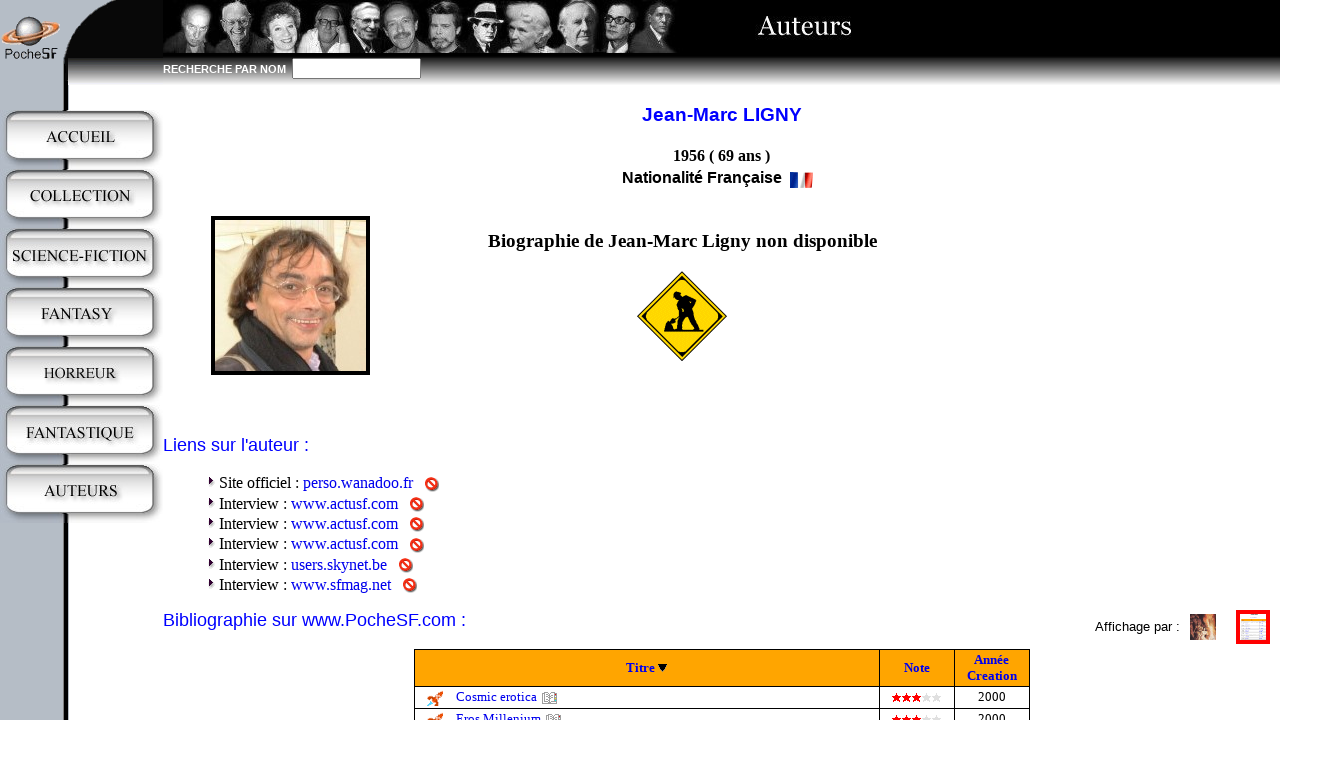

--- FILE ---
content_type: text/html; charset=ISO-8859-1
request_url: https://pochesf.com/index.php?page=auteur&auteur=2479
body_size: 4012
content:
<!DOCTYPE HTML PUBLIC "-//W3C//DTD HTML 4.01 Transitional//EN" > 
<html>
<head>
<title>PocheSF - Biographie de Jean-Marc LIGNY</title>
<meta http-equiv="Content-Type" content="text/html; charset=iso-8859-1">
<meta http-equiv="Content-Language" content="fr">
<meta name="description" content="Livres de poche de Science-Fiction, Fantasy, Horreur et Fantastique">
<meta name="keywords" content="livre,livres,poche,science-fiction,SF,fantasy,horreur,fantastique,j'ai lu,livre de poche,folio,folio sf,pocket,imaginaire,utopiales,verlanger,imaginales,anticipation,space-opera,space,opera,cyber,cyberpunk,steampunk,hard science,uchronie,utopie,dystopie,voyages imaginaires,light,romantic,heroic">
<meta name="Identifier-URL" content="http://www.pochesf.com">
<meta name="abstract" content="PocheSF : Livres de poche de Science-Fiction, Fantasy, Horreur et Fantastique">
<meta name="robots" content="index, follow">
<meta name="copyright" lang="fr" content="PocheSF">
<meta name="author" lang="fr" content="PocheSF">
<link rel="icon" href="https://www.pochesf.com/favicon.ico" >
<link rel="shortcut icon" href="https://www.pochesf.com/favicon.ico" >
<link rel="stylesheet" type="text/css" href="pochesf.css">
<script type="text/javascript" src="pochesf.js" ></script>
</head>
<body onLoad="OnLoadInit();" >
<map name="logomap">
<area shape="rect" coords="13,9,47,58" href="index.php?page=home" >
</map>
<table cellspacing=0 cellpadding=0 border=0 width="100%" >
<tr valign="top">
<td>
<table cellspacing=0 cellpadding=0 border=0>
<tr valign="top"><td><img src="images/titrelogo_d.gif" width="163" height="85" border=0 usemap="#logomap"></td></tr>
<tr valign="top"><td height="25" valign="top">&nbsp</td></tr>
	<tr valign="top"><td><a href="index.php?page=home"><img src="images/button_accueil.jpg" alt="Livres de poche de Science-Fiction, Fantasy, Horreur et Fantastique" title="Livres de poche de Science-Fiction, Fantasy, Horreur et Fantastique" border=0 height=50 ></a></td></tr>
	<tr valign="top"><td><img src="images/buttonsep.jpg" border=0 height=9 ></td></tr>
	<tr valign="top"><td><a href="index.php?page=collection"><img src="images/button_collection.jpg" alt="News, Parutions, Bibliographies, éditeurs, Top" title="News, Parutions, Bibliographies, éditeurs, Top" border=0 height=50 ></a></td></tr>
	<tr valign="top"><td><img src="images/buttonsep.jpg" border=0 height=9 ></td></tr>
	<tr valign="top"><td><a href="index.php?page=sf"><img src="images/button_sf.jpg" alt="Science-Fiction" title="Science-Fiction" border=0 height=50 ></a></td></tr>
	<tr valign="top"><td><img src="images/buttonsep.jpg" border=0 height=9 ></td></tr>
	<tr valign="top"><td><a href="index.php?page=fantasy"><img src="images/button_hf.jpg" alt="Fantasy" title="Fantasy" border=0 height=50 ></a></td></tr>
	<tr valign="top"><td><img src="images/buttonsep.jpg" border=0 height=9 ></td></tr>
	<tr valign="top"><td><a href="index.php?page=horreur"><img src="images/button_horreur.jpg" alt="Horreur" title="Horreur" border=0 height=50 ></a></td></tr>
	<tr valign="top"><td><img src="images/buttonsep.jpg" border=0 height=9 ></td></tr>
	<tr valign="top"><td><a href="index.php?page=fantastique"><img src="images/button_fa.jpg" alt="Fantastique" title="Fantastique" border=0 height=50 ></a></td></tr>
	<tr valign="top"><td><img src="images/buttonsep.jpg" border=0 height=9 ></td></tr>
	<tr valign="top"><td><a href="index.php?page=listeauteurs"><img src="images/button_auteurs.jpg" alt="Liste des auteurs" title="Liste des auteurs" border=0 height=50 ></a></td></tr>
	<tr valign="top"><td><img src="images/buttonsep.jpg" border=0 height=9 ></td></tr>
				
</table>
</td>
<td valign="top" width="100%" >
<script language="JavaScript1.2">
<!--

function OnLoadInit()
{
}

-->
</script>
<table width="102%" bgcolor=#000000 cellpadding=0 cellspacing=0 border=0>
<tr>
<td><img height=53 src="images/bando_au.jpg" ></td>
</tr>
<tr>
<td>
<table width="102%" bgcolor=#000000 cellpadding=0 cellspacing=0 border=0>
<form method="get" action="index.php">
<input type="hidden" name="page" value="listeauteurs">
<tr width="100%" height=32>
<td background="images/degrade.gif" width="100"><FONT color=white face="arial" size="2" style="font-size : 11px ;"><B>RECHERCHE&nbsp;PAR&nbsp;NOM&nbsp;&nbsp;</B></FONT></td>
<td background="images/degrade.gif"><INPUT type="text" size="14" name="search" style="color : #000000 ; font-family : arial ;"></td>
<td background="images/degrade.gif" width="50">&nbsp;</td>
</tr>
</form>
</table>
</td>
</tr>
</table>
<script type="text/javascript" language="JavaScript" >
<!--

function PopupCentrer(page,largeur,hauteur,options) 
{
  var top=(screen.height-hauteur)/2;
  var left=(screen.width-largeur)/2;
  var w = window.open(page,"","top="+top+",left="+left+",width="+largeur+",height="+hauteur+","+options);
}


-->
</script>
	<blockquote>
	<H3 align=center><FONT face="Arial" color=#0000FF><B>Jean-Marc LIGNY</B></FONT></H3>
	<TABLE border=0 align=center>
	<TR><TD align=center><B>
	1956   ( 69 ans )</B></TD></TR>
	<TR>
	<TD align=center>
	<B><FONT face="ARIAL">Nationalité Française</FONT></B><img src="images/f1.gif" border=0 height=16 align=center hspace=8 >	</TD></TR>
	</TABLE>
	<BR>
	<TABLE border='0' cellspacing='1' cellpadding='4' bordercolor='#B3BBC6' >
	<TR>
	<TD valign=top>
	<table border=0>
	<tr>
	<td>
	<img src=photos/2479.jpg width="151" height="151" border=4 ></TD>
	</td>
	</tr>
		</table>
	<td width=600 align="center" valign="center" ><h3>Biographie de Jean-Marc&nbsp;Ligny non disponible</h3><img src="images/enconstruction.gif" border=0 align="center" ></td>	</TR>
	</TABLE>
	<BR>
	<BR>
	</blockquote>
	<font face="ARIAL" Size=4 color=#0000FF>Liens sur l'auteur :</font>
<blockquote>
<img src="images/puce.gif" border=0 width=16 height=16>Site officiel : <a href="http://perso.wanadoo.fr/jean-marc.ligny/" target=_blank>perso.wanadoo.fr</a>
<script type="text/javascript">eval(unescape('%64%6f%63%75%6d%65%6e%74%2e%77%72%69%74%65%28%27%3c%61%20%68%72%65%66%3d%22%6d%61%69%6c%74%6f%3a%77%65%62%6d%61%73%74%65%72%40%70%6f%63%68%65%73%66%2e%63%6f%6d%3f%73%75%62%6a%65%63%74%3d%4c%69%65%6e%20%6f%62%73%6f%6c%65%74%65%26%62%6f%64%79%3d%41%75%74%65%75%72%25%32%30%3a%25%32%30%4c%69%67%6e%79%25%32%30%4a%65%61%6e%2d%4d%61%72%63%25%30%64%25%30%61%25%30%64%25%30%61%4c%69%65%6e%25%32%30%3a%25%32%30%68%74%74%70%3a%2f%2f%70%65%72%73%6f%2e%77%61%6e%61%64%6f%6f%2e%66%72%2f%6a%65%61%6e%2d%6d%61%72%63%2e%6c%69%67%6e%79%2f%22%3e%3c%69%6d%67%20%73%72%63%3d%22%69%6d%61%67%65%73%2f%62%72%6f%6b%65%6e%2e%67%69%66%22%20%61%6c%69%67%6e%3d%22%63%65%6e%74%65%72%22%20%61%6c%74%3d%22%49%6e%66%6f%72%6d%65%72%20%71%75%65%20%63%65%20%6c%69%65%6e%20%65%73%74%20%63%61%73%73%e9%22%20%74%69%74%6c%65%3d%22%49%6e%66%6f%72%6d%65%72%20%71%75%65%20%63%65%20%6c%69%65%6e%20%65%73%74%20%63%61%73%73%e9%22%20%68%73%70%61%63%65%3d%38%20%62%6f%72%64%65%72%3d%30%20%77%69%64%74%68%3d%31%36%20%68%65%69%67%68%74%3d%31%36%3e%3c%2f%61%3e%27%29'))</script><noscript><div>Il faut javascript activé pour voir l'email</div></noscript><br>
<img src="images/puce.gif" border=0 width=16 height=16>Interview : <a href="http://www.actusf.com/SF/interview/itw_ligny.htm" target=_blank>www.actusf.com</a>
<script type="text/javascript">eval(unescape('%64%6f%63%75%6d%65%6e%74%2e%77%72%69%74%65%28%27%3c%61%20%68%72%65%66%3d%22%6d%61%69%6c%74%6f%3a%77%65%62%6d%61%73%74%65%72%40%70%6f%63%68%65%73%66%2e%63%6f%6d%3f%73%75%62%6a%65%63%74%3d%4c%69%65%6e%20%6f%62%73%6f%6c%65%74%65%26%62%6f%64%79%3d%41%75%74%65%75%72%25%32%30%3a%25%32%30%4c%69%67%6e%79%25%32%30%4a%65%61%6e%2d%4d%61%72%63%25%30%64%25%30%61%25%30%64%25%30%61%4c%69%65%6e%25%32%30%3a%25%32%30%68%74%74%70%3a%2f%2f%77%77%77%2e%61%63%74%75%73%66%2e%63%6f%6d%2f%53%46%2f%69%6e%74%65%72%76%69%65%77%2f%69%74%77%5f%6c%69%67%6e%79%2e%68%74%6d%22%3e%3c%69%6d%67%20%73%72%63%3d%22%69%6d%61%67%65%73%2f%62%72%6f%6b%65%6e%2e%67%69%66%22%20%61%6c%69%67%6e%3d%22%63%65%6e%74%65%72%22%20%61%6c%74%3d%22%49%6e%66%6f%72%6d%65%72%20%71%75%65%20%63%65%20%6c%69%65%6e%20%65%73%74%20%63%61%73%73%e9%22%20%74%69%74%6c%65%3d%22%49%6e%66%6f%72%6d%65%72%20%71%75%65%20%63%65%20%6c%69%65%6e%20%65%73%74%20%63%61%73%73%e9%22%20%68%73%70%61%63%65%3d%38%20%62%6f%72%64%65%72%3d%30%20%77%69%64%74%68%3d%31%36%20%68%65%69%67%68%74%3d%31%36%3e%3c%2f%61%3e%27%29'))</script><noscript><div>Il faut javascript activé pour voir l'email</div></noscript><br>
<img src="images/puce.gif" border=0 width=16 height=16>Interview : <a href="http://www.actusf.com/SF/interview/itw_ligny3.htm" target=_blank>www.actusf.com</a>
<script type="text/javascript">eval(unescape('%64%6f%63%75%6d%65%6e%74%2e%77%72%69%74%65%28%27%3c%61%20%68%72%65%66%3d%22%6d%61%69%6c%74%6f%3a%77%65%62%6d%61%73%74%65%72%40%70%6f%63%68%65%73%66%2e%63%6f%6d%3f%73%75%62%6a%65%63%74%3d%4c%69%65%6e%20%6f%62%73%6f%6c%65%74%65%26%62%6f%64%79%3d%41%75%74%65%75%72%25%32%30%3a%25%32%30%4c%69%67%6e%79%25%32%30%4a%65%61%6e%2d%4d%61%72%63%25%30%64%25%30%61%25%30%64%25%30%61%4c%69%65%6e%25%32%30%3a%25%32%30%68%74%74%70%3a%2f%2f%77%77%77%2e%61%63%74%75%73%66%2e%63%6f%6d%2f%53%46%2f%69%6e%74%65%72%76%69%65%77%2f%69%74%77%5f%6c%69%67%6e%79%33%2e%68%74%6d%22%3e%3c%69%6d%67%20%73%72%63%3d%22%69%6d%61%67%65%73%2f%62%72%6f%6b%65%6e%2e%67%69%66%22%20%61%6c%69%67%6e%3d%22%63%65%6e%74%65%72%22%20%61%6c%74%3d%22%49%6e%66%6f%72%6d%65%72%20%71%75%65%20%63%65%20%6c%69%65%6e%20%65%73%74%20%63%61%73%73%e9%22%20%74%69%74%6c%65%3d%22%49%6e%66%6f%72%6d%65%72%20%71%75%65%20%63%65%20%6c%69%65%6e%20%65%73%74%20%63%61%73%73%e9%22%20%68%73%70%61%63%65%3d%38%20%62%6f%72%64%65%72%3d%30%20%77%69%64%74%68%3d%31%36%20%68%65%69%67%68%74%3d%31%36%3e%3c%2f%61%3e%27%29'))</script><noscript><div>Il faut javascript activé pour voir l'email</div></noscript><br>
<img src="images/puce.gif" border=0 width=16 height=16>Interview : <a href="http://www.actusf.com/SF/interview/itw_ligny4.htm" target=_blank>www.actusf.com</a>
<script type="text/javascript">eval(unescape('%64%6f%63%75%6d%65%6e%74%2e%77%72%69%74%65%28%27%3c%61%20%68%72%65%66%3d%22%6d%61%69%6c%74%6f%3a%77%65%62%6d%61%73%74%65%72%40%70%6f%63%68%65%73%66%2e%63%6f%6d%3f%73%75%62%6a%65%63%74%3d%4c%69%65%6e%20%6f%62%73%6f%6c%65%74%65%26%62%6f%64%79%3d%41%75%74%65%75%72%25%32%30%3a%25%32%30%4c%69%67%6e%79%25%32%30%4a%65%61%6e%2d%4d%61%72%63%25%30%64%25%30%61%25%30%64%25%30%61%4c%69%65%6e%25%32%30%3a%25%32%30%68%74%74%70%3a%2f%2f%77%77%77%2e%61%63%74%75%73%66%2e%63%6f%6d%2f%53%46%2f%69%6e%74%65%72%76%69%65%77%2f%69%74%77%5f%6c%69%67%6e%79%34%2e%68%74%6d%22%3e%3c%69%6d%67%20%73%72%63%3d%22%69%6d%61%67%65%73%2f%62%72%6f%6b%65%6e%2e%67%69%66%22%20%61%6c%69%67%6e%3d%22%63%65%6e%74%65%72%22%20%61%6c%74%3d%22%49%6e%66%6f%72%6d%65%72%20%71%75%65%20%63%65%20%6c%69%65%6e%20%65%73%74%20%63%61%73%73%e9%22%20%74%69%74%6c%65%3d%22%49%6e%66%6f%72%6d%65%72%20%71%75%65%20%63%65%20%6c%69%65%6e%20%65%73%74%20%63%61%73%73%e9%22%20%68%73%70%61%63%65%3d%38%20%62%6f%72%64%65%72%3d%30%20%77%69%64%74%68%3d%31%36%20%68%65%69%67%68%74%3d%31%36%3e%3c%2f%61%3e%27%29'))</script><noscript><div>Il faut javascript activé pour voir l'email</div></noscript><br>
<img src="images/puce.gif" border=0 width=16 height=16>Interview : <a href="http://users.skynet.be/phenix_web/phenix_inter_ligny.htm" target=_blank>users.skynet.be</a>
<script type="text/javascript">eval(unescape('%64%6f%63%75%6d%65%6e%74%2e%77%72%69%74%65%28%27%3c%61%20%68%72%65%66%3d%22%6d%61%69%6c%74%6f%3a%77%65%62%6d%61%73%74%65%72%40%70%6f%63%68%65%73%66%2e%63%6f%6d%3f%73%75%62%6a%65%63%74%3d%4c%69%65%6e%20%6f%62%73%6f%6c%65%74%65%26%62%6f%64%79%3d%41%75%74%65%75%72%25%32%30%3a%25%32%30%4c%69%67%6e%79%25%32%30%4a%65%61%6e%2d%4d%61%72%63%25%30%64%25%30%61%25%30%64%25%30%61%4c%69%65%6e%25%32%30%3a%25%32%30%68%74%74%70%3a%2f%2f%75%73%65%72%73%2e%73%6b%79%6e%65%74%2e%62%65%2f%70%68%65%6e%69%78%5f%77%65%62%2f%70%68%65%6e%69%78%5f%69%6e%74%65%72%5f%6c%69%67%6e%79%2e%68%74%6d%22%3e%3c%69%6d%67%20%73%72%63%3d%22%69%6d%61%67%65%73%2f%62%72%6f%6b%65%6e%2e%67%69%66%22%20%61%6c%69%67%6e%3d%22%63%65%6e%74%65%72%22%20%61%6c%74%3d%22%49%6e%66%6f%72%6d%65%72%20%71%75%65%20%63%65%20%6c%69%65%6e%20%65%73%74%20%63%61%73%73%e9%22%20%74%69%74%6c%65%3d%22%49%6e%66%6f%72%6d%65%72%20%71%75%65%20%63%65%20%6c%69%65%6e%20%65%73%74%20%63%61%73%73%e9%22%20%68%73%70%61%63%65%3d%38%20%62%6f%72%64%65%72%3d%30%20%77%69%64%74%68%3d%31%36%20%68%65%69%67%68%74%3d%31%36%3e%3c%2f%61%3e%27%29'))</script><noscript><div>Il faut javascript activé pour voir l'email</div></noscript><br>
<img src="images/puce.gif" border=0 width=16 height=16>Interview : <a href="http://www.sfmag.net/article.php3?id_article=19" target=_blank>www.sfmag.net</a>
<script type="text/javascript">eval(unescape('%64%6f%63%75%6d%65%6e%74%2e%77%72%69%74%65%28%27%3c%61%20%68%72%65%66%3d%22%6d%61%69%6c%74%6f%3a%77%65%62%6d%61%73%74%65%72%40%70%6f%63%68%65%73%66%2e%63%6f%6d%3f%73%75%62%6a%65%63%74%3d%4c%69%65%6e%20%6f%62%73%6f%6c%65%74%65%26%62%6f%64%79%3d%41%75%74%65%75%72%25%32%30%3a%25%32%30%4c%69%67%6e%79%25%32%30%4a%65%61%6e%2d%4d%61%72%63%25%30%64%25%30%61%25%30%64%25%30%61%4c%69%65%6e%25%32%30%3a%25%32%30%68%74%74%70%3a%2f%2f%77%77%77%2e%73%66%6d%61%67%2e%6e%65%74%2f%61%72%74%69%63%6c%65%2e%70%68%70%33%3f%69%64%5f%61%72%74%69%63%6c%65%3d%31%39%22%3e%3c%69%6d%67%20%73%72%63%3d%22%69%6d%61%67%65%73%2f%62%72%6f%6b%65%6e%2e%67%69%66%22%20%61%6c%69%67%6e%3d%22%63%65%6e%74%65%72%22%20%61%6c%74%3d%22%49%6e%66%6f%72%6d%65%72%20%71%75%65%20%63%65%20%6c%69%65%6e%20%65%73%74%20%63%61%73%73%e9%22%20%74%69%74%6c%65%3d%22%49%6e%66%6f%72%6d%65%72%20%71%75%65%20%63%65%20%6c%69%65%6e%20%65%73%74%20%63%61%73%73%e9%22%20%68%73%70%61%63%65%3d%38%20%62%6f%72%64%65%72%3d%30%20%77%69%64%74%68%3d%31%36%20%68%65%69%67%68%74%3d%31%36%3e%3c%2f%61%3e%27%29'))</script><noscript><div>Il faut javascript activé pour voir l'email</div></noscript><br>
</blockquote>
		<a name="biblio"></a><FONT face="ARIAL" Size=4 color=#0000FF>Bibliographie sur www.PocheSF.com :</FONT>
		<table border=0 align=right cellpadding=0 cellspacing=0><tr><td><font face="Arial" size=-1>Affichage par :</font><a href="javascript:noh('index.php?page=auteur&auteur=2479&tri=titre&sens=0&mode=image#biblio')"><img src="images/but_couv.gif" alt="Affichage par couverture" title="Affichage par couverture"  align=absmiddle border=1 hspace=10 vspace=0></a><img src="images/but_liste.gif" alt="Affichage par tableau" title="Affichage par tableau" align=absmiddle border=4 style="border-color:red;" hspace=10 vspace=0 ></td></tr></table><BR><BR clear="all"><font size=3><table class="tabprix" align="center" border='1' style='border:0px solid #000; border-collapse:collapse;' cellpadding='2' cellspacing='0' ><thead><tr bgcolor=#FFA500 ><th width=460><a href="index.php?page=auteur&auteur=2479&tri=titre&sens=1&mode=tableau#biblio">Titre</a>&nbsp;<img src="images/flecheb.gif" border=0 vspacing=4 hspacing=8><th width=70><a href="index.php?page=auteur&auteur=2479&tri=note&sens=1&mode=tableau#biblio">Note</a><th width=70><a href="index.php?page=auteur&auteur=2479&tri=creation&sens=1&mode=tableau#biblio">Année Creation</a></thead><tbody>				<TR>
				<!--
				<TD align="center">1				-->
				<TD><img title="Science-Fiction" alt="Science-Fiction" title="Science-Fiction" src="images/g1.gif" border=0 width=16 height=16 align="center" vspace=0 hspace=10>
				<a href="index.php?page=livre&livre=1391"> Cosmic erotica</a>
				<img alt="Recueil de nouvelles" title="Recueil de nouvelles" src="images/nouvelle.gif" hspace=2 align="center" ><td  align="center" ><img alt="Bien" title="Bien" src="images/ss30.gif" border=0 align=center></td>				<TD align="center">2000				<!--
				<TD align="center">0				-->
				</TR>
							<TR>
				<!--
				<TD align="center">1				-->
				<TD><img title="Science-Fiction" alt="Science-Fiction" title="Science-Fiction" src="images/g1.gif" border=0 width=16 height=16 align="center" vspace=0 hspace=10>
				<a href="index.php?page=livre&livre=1394"> Eros Millenium</a>
				<img alt="Recueil de nouvelles" title="Recueil de nouvelles" src="images/nouvelle.gif" hspace=2 align="center" ><td  align="center" ><img alt="Bien" title="Bien" src="images/ss30.gif" border=0 align=center></td>				<TD align="center">2000				<!--
				<TD align="center">0				-->
				</TR>
							<TR>
				<!--
				<TD align="center">1				-->
				<TD><img title="Science-Fiction" alt="Science-Fiction" title="Science-Fiction" src="images/g1.gif" border=0 width=16 height=16 align="center" vspace=0 hspace=10>
				<a href="index.php?page=livre&livre=485"> Inner City</a>
				<img alt='Prix Imaginaire en 1997' title='Prix Imaginaire en 1997' src='images/award.gif' width='16' height='16' hspace='2' align='center' ><td  align="center" ><img alt="Bien" title="Bien" src="images/ss30.gif" border=0 align=center></td>				<TD align="center">1996				<!--
				<TD align="center">1				-->
				</TR>
							<TR>
				<!--
				<TD align="center">1				-->
				<TD><img title="Science-Fiction" alt="Science-Fiction" title="Science-Fiction" src="images/g1.gif" border=0 width=16 height=16 align="center" vspace=0 hspace=10>
				<a href="index.php?page=livre&livre=1142"> Jihad</a>
				<img alt='Prix Rosny aîné en 1999' title='Prix Rosny aîné en 1999' src='images/award.gif' width='16' height='16' hspace='2' align='center' ><td  align="center" ><img alt="Très bien" title="Très bien" src="images/ss40.gif" border=0 align=center></td>				<TD align="center">1998				<!--
				<TD align="center">1				-->
				</TR>
							<TR>
				<!--
				<TD align="center">2				-->
				<TD><img title="Fantasy" alt="Fantasy" title="Fantasy" src="images/g2.gif" border=0 width=16 height=16 align="center" vspace=0 hspace=10>
				<a href="index.php?page=livre&livre=4120"> La mort peut danser</a>
				<td>&nbsp;</td>				<TD align="center">1994				<!--
				<TD align="center">0				-->
				</TR>
							<TR>
				<!--
				<TD align="center">1				-->
				<TD><img title="Science-Fiction" alt="Science-Fiction" title="Science-Fiction" src="images/g1.gif" border=0 width=16 height=16 align="center" vspace=0 hspace=10>
				<a href="index.php?page=livre&livre=1228"> Les oiseaux de lumières</a>
				<img alt='Prix Tour Eiffel en 2001' title='Prix Tour Eiffel en 2001' src='images/award.gif' width='16' height='16' hspace='2' align='center' ><td  align="center" ><img alt="Bien" title="Bien" src="images/ss30.gif" border=0 align=center></td>				<TD align="center">2000				<!--
				<TD align="center">1				-->
				</TR>
			</TBODY></TABLE><br><br>		<font face="ARIAL" size=4 color=#0000FF>Autres bibliographies :</font>
		<ul class='otherbiblio' >
		<li><b>Aqua™</b> - 2006 &nbsp;&nbsp;: <font size=-2 face="arial">Prix <a href="index.php?page=prix6">Julia Verlanger</a></font> & <font size=-2 face="arial"><a href="index.php?page=prix11">Rosny aîné</a></font></li></ul>
</blockquote>
<br>
<br>
<map name="button">
<area shape="rect" coords="0,0,134,32"   href="index.php?page=auteur&auteur=2479&tri=titre&sens=0&mode=tableau&pan=0#tableau" >
<area shape="rect" coords="135,0,214,32" href="index.php?page=auteur&auteur=2479&tri=titre&sens=0&mode=tableau&pan=1#tableau" >
<area shape="rect" coords="215,0,350,32" href="index.php?page=auteur&auteur=2479&tri=titre&sens=0&mode=tableau&pan=2#tableau" >
</map>
<a name="tableau"><table align="center" border=0 cellpadding=0 cellspacing=0>
<tr><td width=10>&nbsp;</td><td colspan=2><img src="images/taba0.jpg" border=0 usemap="#button"></td></tr>
<tr>
<td  align="left" valign="top"><img src="images/bl.gif" border=0 width=10 height=8></td>
<td  width="700" valign="top" background="images/bm.gif" border=0 height=8></td>
<td  align="right" valign="top"><img src="images/br.gif" border=0 width=10 height=8></td>
</tr>
</table></a>
<br clear="all">
<br>
<div align="center"><a href='javascript:PopupCentrer("commentaireauteur.php?auteurid=2479",620,540,"toolbar=0, location=0,directories=0,status=0,menubar=no,scrollbars=no,statusbar=no,copyhistory=0,resizable=1")'><img border=0 src="images/newcom.jpg"></a></div>
<br><blockquote>
</blockquote>
<br>
<br>
<h3 align="center"><a href="#top"><img src="images/hautdepage.gif" alt="Revenir en haut de la page" title="Revenir en haut de la page" border=0 align="center"></a></h3>
<!--
================================= BAS DE PAGE ===========================
-->
</td>
</tr>
</table>
<br>
<br>
<blockquote>
<hr width="75%" size="1" noshade>
<div align="center" >
<font face="arial" size=-2>
<a href="index.php?page=home">Accueil</a> | 
<a href="index.php?page=collection">Collections</a> | 
<a href="index.php?page=listeauteurs">Auteurs</a> |
<a href="index.php?page=sf">Science-Fiction</a> | 
<a href="index.php?page=fantasy">Fantasy</a> | 
<a href="index.php?page=fantastique">Fantastique</a> |
<a href="index.php?page=horreur">Horreur</a>
<br>
<script type="text/javascript">eval(unescape('%64%6f%63%75%6d%65%6e%74%2e%77%72%69%74%65%28%27%3c%61%20%68%72%65%66%3d%22%6d%61%69%6c%74%6f%3a%77%65%62%6d%61%73%74%65%72%40%70%6f%63%68%65%73%66%2e%63%6f%6d%3f%73%75%62%6a%65%63%74%3d%71%75%65%73%74%69%6f%6e%22%3e%57%65%62%6d%61%73%74%65%72%3c%2f%61%3e%27%29'))</script><noscript><div>Il faut javascript activé pour voir l'email</div></noscript> | <a href="index.php?page=admin">Admin</a> | 
<a href="index.php?page=infos">Infos</a> | 
<a href="index.php?page=legal">Info légales</a>
<br>
©2004-2025 PocheSF.com</font>
</div>
</blockquote>

</body>
</html>


--- FILE ---
content_type: text/css
request_url: https://pochesf.com/pochesf.css
body_size: 1513
content:
body 			
{ 
	margin: 0;
	padding: 0;
	text-align: center;
	background-color:#ffffff; 
	background-image:url("images/titrebar.gif"); 
	background-repeat:repeat-y; 
}


.centrage {
	width: 700px;
	margin: 0 auto;
	background-color: #f00;
	text-align: left; /* on rétablit l'alignement normal du texte */
}

A:link, A:visited, A:active { text-decoration: none; }
A:hover 		{color: blue; background: yellow; text-decoration: none; }
A img 			{border: none;}

.banniereCollection	{ border:none; text-align:center; margin-top:20px; }
.banniereCollection	A:link, .banniereCollection A:visited, .banniereCollection A:active { background:#fff; }
.banniereCollection	IMG { border:none; }

.tabcom  		{ font-family:arial; font-size:12px; }

.tabprix 		{ font-family:times new roman, serif; font-size:13px; border-collapse:collapse; border:1px solid #000; }
.tabprix td		{ font-family:times new roman, serif; font-size:13px; border-collapse:collapse; border:1px solid #000; }
.tabprix th		{ font-family:times new roman, serif; font-size:13px; border-collapse:collapse; border:1px solid #000; }

.tabtop			{ font-family:times new roman, serif; font-size:13px; border-collapse:collapse; border:none; }
.tabtop td 		{ font-family:times new roman, serif; font-size:13px; border-collapse:collapse; border:none; }

.avis  			{ font-family:arial; font-size:10px; }

.comtitre 		{ font-family:bookman old style; font-size:16px; }

.barre 			{ font-weight: bold; font-size: 12px; color:#ffc000; font-family: arial; }

.sondage 		{ font-family:arial; font-size:11px; color:#000000; }
.sondage2 		{ font-family:arial; font-size:9px; color:#000000; }

.livretitre 	{ color: #0000ff; font-family:arial; font-weight:bold; font-size:1.3em; text-align:center; margin-bottom:0; }
.livretitre2 	{ color: #000099; font-family:arial; font-size:1.1em; text-align:center; }

.bio  			{ text-align:justify; }
.bio h3 		{ color:#009000; }
.bio h4 		{ color:#000000; }

.sign 			{ text-align:right; }

.otherbiblio	{ border:none; font-family:times new roman, serif; font-size:13px; }

.pageLinks		{ font-family:arial; font-size:12px; color:#000000; text-align:center; margin-bottom:8px; }

.button			{ text-align: center; }

.popup_title	{ text-align: center; font-family:bookman old style; font-weight:bold; font-size:1.2em; color:#0000ff; }


a.info				{ position:relative; z-index:24; text-decoration:none; }
a.info:hover		{ z-index:25; background-color:#ff0; background:none; }
a.info span			{ display:none; }
a.info:hover span	{ display:block; position:absolute; top:2em; left:2em; width:10em; border:1px solid black; background-color:lightyellow; color:#000; text-align: center}

.error 			{ font-family:arial; font-size:14px; color:#ff0000; font-weight:bold; text-align:center; }


/* ===========  NEWS ============  */

.tabnews 
{
	border:1px solid #000;
	/*border-collapse:collapse;*/
	font-family:Arial; 
	font-size:12px;
	border-color:#000;
	margin-bottom:10px;
}

.tabnews td
{
	border-collapse:normal; 
	/*border:1px solid #000;*/
	border:none;
}

.newstitre 	
{ 
	font-family:Helvetica, sans-serif; 
	font-weight:bold; 
	font-size:16px; 
	padding: 4px 8px 0 8px; 
	background-color:#eee;
	text-shadow: rgb(190,190,190) 1px 1px 2px;
}

.newstitre img 
{ 
	border:none; 
	vertical-align:middle;  
}

.smallnews	
{ 
	font-family:arial; 
	font-size:10px;  
	padding: 0 8px 0px 8px; 
	background-color:#eee;
}

.news 		
{ 
	font-family:Arial; 
	font-size:12px; 
	text-align:justify; 
	padding: 0 8px 0 8px; 
	margin-top:8px;
	margin-bottom:8px;
}


.ico_commentaire 
{ 
	background: url(images/comfonds.png) repeat-x;
	text-align:right; 
	font-family:Arial; 
	font-size:12px;
	padding: 0 20px 0px 0;
	height:16px;
}


.ico_commentaire img 
{ 
	border:none; 
	vertical-align:middle; 
}

.ico_commentaire a 
{
	margin-right:20px;
	text-decoration:none; 
	color:#000000; 
}

.ico_commentaire a:hover 
{ 
	font-weight: bold; 
}


/* ===========  NICE BUTTON ============  */

#nicebutton 
{ 
}

#nicebutton a 
{ 
	color:#000 !important; 
	text-decoration:none !important; 
	font-size: 0.9em;
	font-family: Arial, Helvetica, sans-serif;
	font-style: normal;
	font-weight:bold; 
	vertical-align: baseline;
	text-align:center; 
	float:left;
	width:22px; 
	height:24px; 
	line-height:24px; 
	padding: 0px;
	margin:5px 3px 5px 3px;
	border:1px solid #bdbdbd; 
	background:#fff url(images/bg_nice_button.png) repeat-x; 
	-moz-border-radius:5px; 
	-webkit-border-radius:5px;
} 

#nicebutton a, x:-moz-any-link 
{ 
	background:#fff; 
}  

#nicebutton a, x:-moz-any-link, x:default 
{ 
	background:#fff url(images/bg_nice_button.png) repeat-x; 
} 

#nicebutton a:hover,#nicebutton a:focus
{ 
	padding:5px 3px 5px 3px; 
	font-size:1.2em; 
	margin:0;
} 

#nicebutton .buttonSelect
{ 
	color:#f00 !important; 
	padding:2px 2px 2px 2px; 
	font-size:1.2em; 
	margin:3px 0 0 0;
}

#nicebutton .buttonLarge
{ 
	width:30px;
}

#nicebutton .buttonSelectLarge
{ 
	width:30px;
	color:#f00 !important; 
	padding:2px 2px 2px 2px; 
	font-size:1.2em; 
	margin:3px 0 0 0;
}





/* ===========  CSS TOOLTIPS ============  */
/* usage: <a href="#" class="tooltip">Article<span>line 1<br>line 2</span></a> */

a.tooltip
{
	text-decoration:none;
}

a.tooltip span 
{
	font-family:times new roman, serif; 
	font-size:13px; 
	display:none; 
	padding:2px 3px; 
	margin-left:-20px; 
	margin-top:20px; 
	width:150px;
}

a.tooltip:hover span
{
	display:inline; 
	position:absolute; 
	border:1px solid #000; 
	background:#ffffff; 
	color: #000;
	-moz-border-radius:10px;
	-webkit-border-radius:10px;
}

--- FILE ---
content_type: application/javascript
request_url: https://pochesf.com/pochesf.js
body_size: 1653
content:
/*
window.onerror = mon_erreur;
 
function mon_erreur(nouvelle,fichier,ligne)
{
 erreur = "Message d'erreur:\n"+ nouvelle+"\n"+fichier+"\n"+ligne;
 affiche_erreur();
 return true;
}
 
function affiche_erreur()
{
 alert(window.erreur)
}
*/

function noh( page )
{
	window.location.replace( page );
	return true;
}

function fo(n,b,c)
{
	if( document.all )
	{
		document.all[n].style.color = c ;
		document.all[n].style.background = b;
	}	
	else
	{
		if( document.getElementById )
		{
			document.getElementById(n).style.color = c;
			document.getElementById(n).style.background = b;
		}
	}
}

function setCook(nom,valeur) 
{
	document.cookie = nom + "=" + escape(valeur)
}

function setCookwithTime(nom,valeur,jours) 
{
	var expDate = new Date();
    expDate.setTime(expDate.getTime() + (jours * 24 * 3600 * 1000));
    document.cookie = nom + "=" + escape(valeur) + ";expires=" + expDate.toGMTString();
}

function delCook(nom) 
{ 
	setCookwithTime(nom,"",-1) 
}

function getCook(nom) 
{
	deb = document.cookie.indexOf(nom + "=")
	if (deb >= 0) 
	{
		deb += nom.length + 1
        fin = document.cookie.indexOf(";",deb)
        if (fin < 0) 
        	fin = document.cookie.length
        return unescape(document.cookie.substring(deb,fin))
     }
     return ""
}


function storeCaret( textEl ) 
{
	if( textEl.createTextRange ) 
 		textEl.caretPos = document.selection.createRange().duplicate();
}

function insertAtCaret( textEl, text ) 
{
	if( textEl.createTextRange && textEl.caretPos ) 
	{
 		var caretPos = textEl.caretPos;
 		caretPos.text = caretPos.text.charAt(caretPos.text.length - 1) == ' ' ? text + ' ' : text;
	}
	else
 		textEl.value  = text;
}


/***********************************************
* Disable "Enter" key in Form script- By Nurul Fadilah(nurul@REMOVETHISvolmedia.com)
* This notice must stay intact for use
* Visit http://www.dynamicdrive.com/ for full source code
***********************************************/
function handleEnter (field, event) 
{
	var keyCode = event.keyCode ? event.keyCode : event.which ? event.which : event.charCode;
	if (keyCode == 13) 
	{
		var i;
		for (i = 0; i < field.form.elements.length; i++)
			if (field == field.form.elements[i])
				break;
		i = (i + 1) % field.form.elements.length;
		field.form.elements[i].focus();
		return false;
	} 
	else
		return true;
}      


function test_date(d) 
{
	if ( d == "" )	// Minimum x/x/xx 
		return false;
	
	e = new RegExp("^[0-9]{1,2}\/[0-9]{1,2}\/([0-9]{2}|[0-9]{4})$");
	
	if (!e.test(d))
		return false;
	
	j = parseInt(d.split("/")[0], 10); // jour
	m = parseInt(d.split("/")[1], 10); // mois
	a = parseInt(d.split("/")[2], 10); // année
	
	// Si l'année n'est composée que de 2 chiffres on complète automatiquement
	if (a < 1000) 
	{
		if (a < 89)  a+=2000; // Si a < 89 alors on ajoute 2000 sinon on ajoute 1900
		else a+=1900;
	}
	
	// 28 pour février si Année bissextile si annnée divisible par 4 et que ce n'est pas un siècle, ou bien si divisible par 400
	if (a%4 == 0 && a%100 !=0 || a%400 == 0) fev = 29; else fev = 28;
	
	nbJours = new Array(31,fev,31,30,31,30,31,31,30,31,30,31);
	
	return ( m >= 1 && m <=12 && j >= 1 && j <= nbJours[m-1] );
}


/***********************************************
* Email Validation script- © Dynamic Drive (www.dynamicdrive.com)
* This notice must stay intact for legal use.
* Visit http://www.dynamicdrive.com/ for full source code
* <input name="myemail" type="text" style="width: 270px"> <input type="submit" onClick="return checkmail(this.form.myemail)" 
***********************************************/
function checkmail(e)
{
	var emailfilter=/^\w+[\+\.\w-]*@([\w-]+\.)*\w+[\w-]*\.([a-z]{2,4}|\d+)$/i
	var returnval=emailfilter.test(e.value)
	if (returnval==false)
	{
		alert("L'email est invalide !")
		E.select()
	}
	return returnval
}



function PopupCentrer(page,largeur,hauteur,options) 
{
  var top=(screen.height-hauteur)/2;
  var left=(screen.width-largeur)/2;
  var w = window.open(page,"","top="+top+",left="+left+",width="+largeur+",height="+hauteur+","+options);
}





